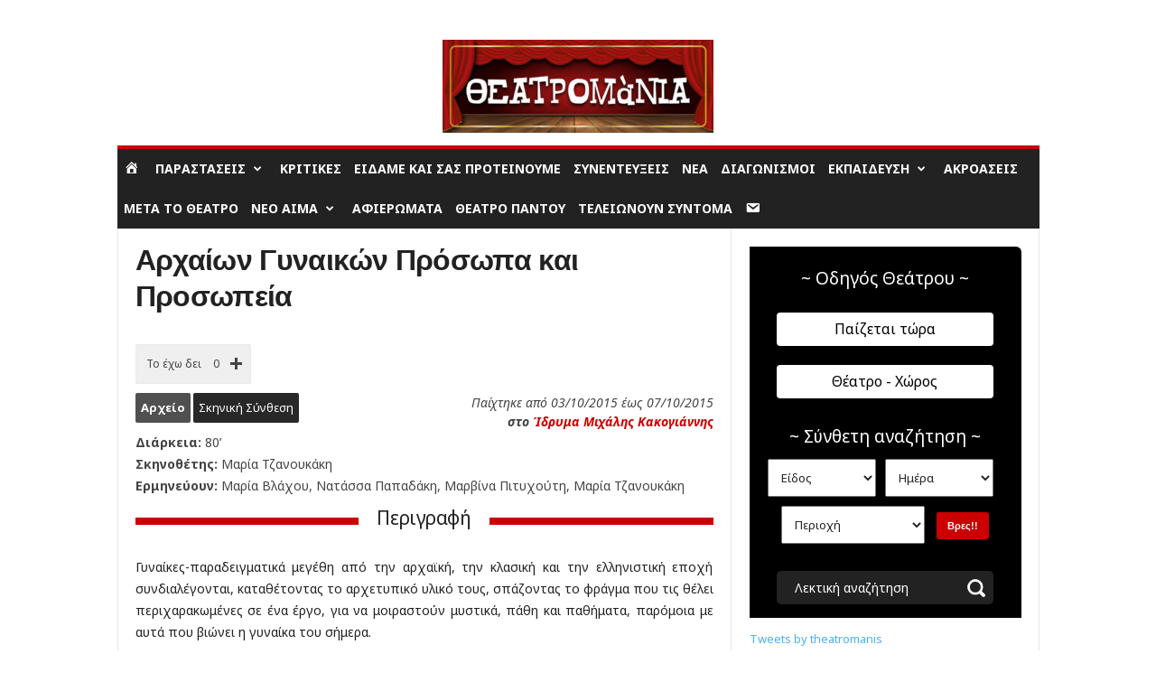

--- FILE ---
content_type: text/html; charset=UTF-8
request_url: https://www.theatromania.gr/wp-admin/admin-ajax.php?td_theme_name=Newsmag&v=5.4.3.3
body_size: -499
content:
{"249986":853}

--- FILE ---
content_type: text/html; charset=utf-8
request_url: https://www.google.com/recaptcha/api2/aframe
body_size: 267
content:
<!DOCTYPE HTML><html><head><meta http-equiv="content-type" content="text/html; charset=UTF-8"></head><body><script nonce="MoBnCu0nFLaCWhzWsxwI2g">/** Anti-fraud and anti-abuse applications only. See google.com/recaptcha */ try{var clients={'sodar':'https://pagead2.googlesyndication.com/pagead/sodar?'};window.addEventListener("message",function(a){try{if(a.source===window.parent){var b=JSON.parse(a.data);var c=clients[b['id']];if(c){var d=document.createElement('img');d.src=c+b['params']+'&rc='+(localStorage.getItem("rc::a")?sessionStorage.getItem("rc::b"):"");window.document.body.appendChild(d);sessionStorage.setItem("rc::e",parseInt(sessionStorage.getItem("rc::e")||0)+1);localStorage.setItem("rc::h",'1768790716574');}}}catch(b){}});window.parent.postMessage("_grecaptcha_ready", "*");}catch(b){}</script></body></html>